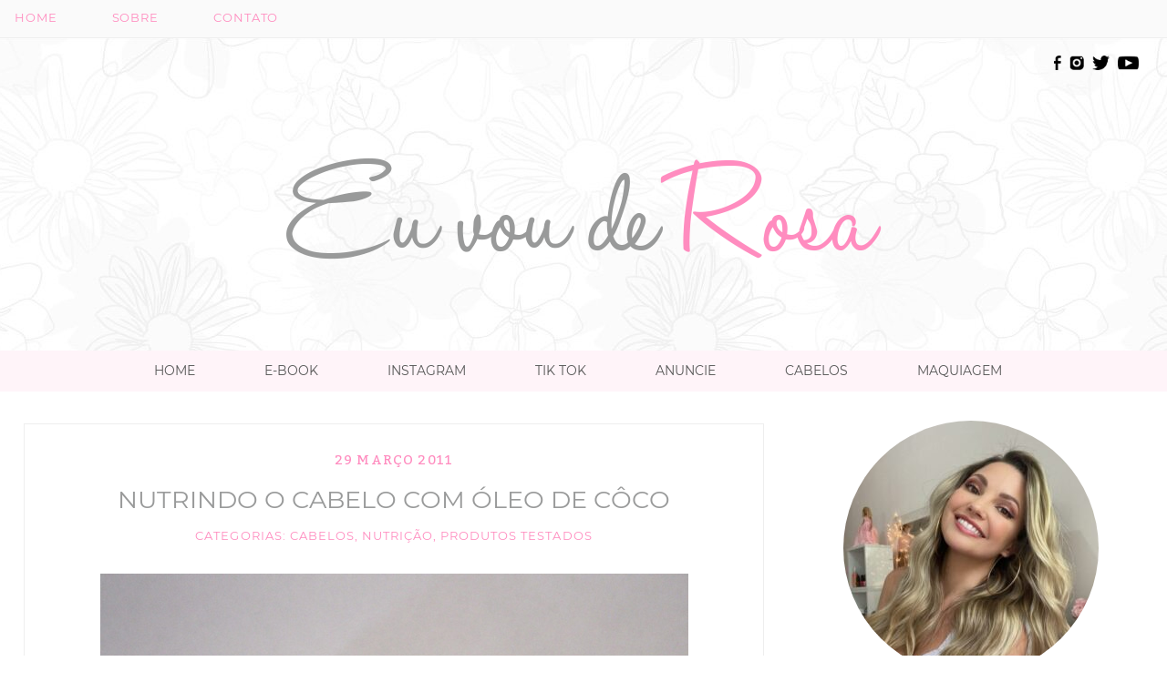

--- FILE ---
content_type: text/html; charset=UTF-8
request_url: https://euvouderosa.com/2011/03/nutrindo-o-cabelo-com-oleo-de-coco.html
body_size: 15731
content:
	<!DOCTYPE html> 
<!--[if IE 9]><html class="lt-ie10" lang="pt-br" > <![endif]--> 
<html class="no-js" lang="pt-br" > 
	<head> 
		<meta name="google-site-verification" content="2B0eqO6RwryRR60k7eZBlf9bnDAC95K5bXCwbxFK38s" />
<meta property="fb:app_id" content="881698831844528"/>
		<meta charset="utf-8"> 
		<!-- If you delete this meta tag World War Z will become a reality --> 
		<meta name="viewport" content="width=device-width, initial-scale=1.0"> 
		<title>Nutrindo o cabelo com Óleo de CôcoEu vou de Rosa- Cabelos e Cosméticos</title>
		<script src='https://ajax.googleapis.com/ajax/libs/jquery/1.10.2/jquery.min.js'/>
		
	<!-- This site is optimized with the Yoast SEO plugin v14.8.1 - https://yoast.com/wordpress/plugins/seo/ -->
	<title>Nutrindo o cabelo com Óleo de Côco</title>
	<meta name="description" content="Óleo de côco 100% vegetal Eu chamo de umectação, a Carla do Eu amo Cabelo chama de nutrição (mas chic né?), mas a verdade é que o que importa é não deixar" />
	<meta name="robots" content="index, follow" />
	<meta name="googlebot" content="index, follow, max-snippet:-1, max-image-preview:large, max-video-preview:-1" />
	<meta name="bingbot" content="index, follow, max-snippet:-1, max-image-preview:large, max-video-preview:-1" />
	<link rel="canonical" href="https://euvouderosa.com/2011/03/nutrindo-o-cabelo-com-oleo-de-coco.html" />
	<meta property="og:locale" content="pt_BR" />
	<meta property="og:type" content="article" />
	<meta property="og:title" content="Nutrindo o cabelo com Óleo de Côco" />
	<meta property="og:description" content="Óleo de côco 100% vegetal Eu chamo de umectação, a Carla do Eu amo Cabelo chama de nutrição (mas chic né?), mas a verdade é que o que importa é não deixar" />
	<meta property="og:url" content="https://euvouderosa.com/2011/03/nutrindo-o-cabelo-com-oleo-de-coco.html" />
	<meta property="og:site_name" content="Eu vou de Rosa- Cabelos e Cosméticos" />
	<meta property="article:publisher" content="https://www.facebook.com/euvouderosa" />
	<meta property="article:author" content="www.facebook.com/euvouderosa" />
	<meta property="article:published_time" content="2011-03-29T12:37:00+00:00" />
	<meta property="article:modified_time" content="2016-02-25T13:32:21+00:00" />
	<script type="application/ld+json" class="yoast-schema-graph">{"@context":"https://schema.org","@graph":[{"@type":"WebSite","@id":"https://euvouderosa.com/#website","url":"https://euvouderosa.com/","name":"Eu vou de Rosa- Cabelos e Cosm\u00e9ticos","description":"Blog sobre cabelos e Resenhas de produtos de cabelo, tratamentos, hidrata\u00e7\u00e3o, nutri\u00e7\u00e3o, reconstru\u00e7\u00e3o e mais!","potentialAction":[{"@type":"SearchAction","target":"https://euvouderosa.com/?s={search_term_string}","query-input":"required name=search_term_string"}],"inLanguage":"pt-BR"},{"@type":"ImageObject","@id":"https://euvouderosa.com/2011/03/nutrindo-o-cabelo-com-oleo-de-coco.html#primaryimage","inLanguage":"pt-BR","url":""},{"@type":"WebPage","@id":"https://euvouderosa.com/2011/03/nutrindo-o-cabelo-com-oleo-de-coco.html#webpage","url":"https://euvouderosa.com/2011/03/nutrindo-o-cabelo-com-oleo-de-coco.html","name":"Nutrindo o cabelo com \u00d3leo de C\u00f4co","isPartOf":{"@id":"https://euvouderosa.com/#website"},"primaryImageOfPage":{"@id":"https://euvouderosa.com/2011/03/nutrindo-o-cabelo-com-oleo-de-coco.html#primaryimage"},"datePublished":"2011-03-29T12:37:00+00:00","dateModified":"2016-02-25T13:32:21+00:00","author":{"@id":"https://euvouderosa.com/#/schema/person/af75f891852eac26db06785523f7379d"},"description":"\u00d3leo de c\u00f4co 100% vegetal Eu chamo de umecta\u00e7\u00e3o, a Carla do Eu amo Cabelo chama de nutri\u00e7\u00e3o (mas chic n\u00e9?), mas a verdade \u00e9 que o que importa \u00e9 n\u00e3o deixar","inLanguage":"pt-BR","potentialAction":[{"@type":"ReadAction","target":["https://euvouderosa.com/2011/03/nutrindo-o-cabelo-com-oleo-de-coco.html"]}]},{"@type":"Person","@id":"https://euvouderosa.com/#/schema/person/af75f891852eac26db06785523f7379d","name":"Bia Munstein","image":{"@type":"ImageObject","@id":"https://euvouderosa.com/#personlogo","inLanguage":"pt-BR","url":"https://secure.gravatar.com/avatar/b591c9d5798fbc14b185010f0af5af1c?s=96&d=mm&r=g","caption":"Bia Munstein"},"sameAs":["www.facebook.com/euvouderosa","https://twitter.com/biamunstein"]}]}</script>
	<!-- / Yoast SEO plugin. -->


<link rel='dns-prefetch' href='//ajax.googleapis.com' />
<link rel='dns-prefetch' href='//s.w.org' />
<link rel="alternate" type="application/rss+xml" title="Feed de comentários para Eu vou de Rosa- Cabelos e Cosméticos &raquo; Nutrindo o cabelo com Óleo de Côco" href="https://euvouderosa.com/2011/03/nutrindo-o-cabelo-com-oleo-de-coco.html/feed" />
		<script type="text/javascript">
			window._wpemojiSettings = {"baseUrl":"https:\/\/s.w.org\/images\/core\/emoji\/12.0.0-1\/72x72\/","ext":".png","svgUrl":"https:\/\/s.w.org\/images\/core\/emoji\/12.0.0-1\/svg\/","svgExt":".svg","source":{"concatemoji":"https:\/\/euvouderosa.com\/wp-includes\/js\/wp-emoji-release.min.js?ver=5.4.18"}};
			/*! This file is auto-generated */
			!function(e,a,t){var n,r,o,i=a.createElement("canvas"),p=i.getContext&&i.getContext("2d");function s(e,t){var a=String.fromCharCode;p.clearRect(0,0,i.width,i.height),p.fillText(a.apply(this,e),0,0);e=i.toDataURL();return p.clearRect(0,0,i.width,i.height),p.fillText(a.apply(this,t),0,0),e===i.toDataURL()}function c(e){var t=a.createElement("script");t.src=e,t.defer=t.type="text/javascript",a.getElementsByTagName("head")[0].appendChild(t)}for(o=Array("flag","emoji"),t.supports={everything:!0,everythingExceptFlag:!0},r=0;r<o.length;r++)t.supports[o[r]]=function(e){if(!p||!p.fillText)return!1;switch(p.textBaseline="top",p.font="600 32px Arial",e){case"flag":return s([127987,65039,8205,9895,65039],[127987,65039,8203,9895,65039])?!1:!s([55356,56826,55356,56819],[55356,56826,8203,55356,56819])&&!s([55356,57332,56128,56423,56128,56418,56128,56421,56128,56430,56128,56423,56128,56447],[55356,57332,8203,56128,56423,8203,56128,56418,8203,56128,56421,8203,56128,56430,8203,56128,56423,8203,56128,56447]);case"emoji":return!s([55357,56424,55356,57342,8205,55358,56605,8205,55357,56424,55356,57340],[55357,56424,55356,57342,8203,55358,56605,8203,55357,56424,55356,57340])}return!1}(o[r]),t.supports.everything=t.supports.everything&&t.supports[o[r]],"flag"!==o[r]&&(t.supports.everythingExceptFlag=t.supports.everythingExceptFlag&&t.supports[o[r]]);t.supports.everythingExceptFlag=t.supports.everythingExceptFlag&&!t.supports.flag,t.DOMReady=!1,t.readyCallback=function(){t.DOMReady=!0},t.supports.everything||(n=function(){t.readyCallback()},a.addEventListener?(a.addEventListener("DOMContentLoaded",n,!1),e.addEventListener("load",n,!1)):(e.attachEvent("onload",n),a.attachEvent("onreadystatechange",function(){"complete"===a.readyState&&t.readyCallback()})),(n=t.source||{}).concatemoji?c(n.concatemoji):n.wpemoji&&n.twemoji&&(c(n.twemoji),c(n.wpemoji)))}(window,document,window._wpemojiSettings);
		</script>
		<style type="text/css">
img.wp-smiley,
img.emoji {
	display: inline !important;
	border: none !important;
	box-shadow: none !important;
	height: 1em !important;
	width: 1em !important;
	margin: 0 .07em !important;
	vertical-align: -0.1em !important;
	background: none !important;
	padding: 0 !important;
}
</style>
	<link rel='stylesheet' id='wp-block-library-css'  href='https://euvouderosa.com/wp-includes/css/dist/block-library/style.min.css?ver=5.4.18' type='text/css' media='all' />
<link rel='stylesheet' id='to-top-css'  href='https://euvouderosa.com/wp-content/plugins/to-top/public/css/to-top-public.css?ver=2.2.1' type='text/css' media='all' />
<link rel='stylesheet' id='normalize-css'  href='https://euvouderosa.com/wp-content/themes/tema-eu-vou-de-rosa-bia-munstein/css/normalize.css?v=7&#038;ver=5.5.1' type='text/css' media='all' />
<link rel='stylesheet' id='foundation-css-css'  href='https://euvouderosa.com/wp-content/themes/tema-eu-vou-de-rosa-bia-munstein/css/foundation.min.css?v=7&#038;ver=5.5.1' type='text/css' media='all' />
<link rel='stylesheet' id='style-css'  href='https://euvouderosa.com/wp-content/themes/tema-eu-vou-de-rosa-bia-munstein/style.css?v=45&#038;ver=5.5.1' type='text/css' media='all' />
<script type='text/javascript' src='http://ajax.googleapis.com/ajax/libs/jquery/2.0.3/jquery.min.js?ver=5.5.1'></script>
<script type='text/javascript'>
/* <![CDATA[ */
var to_top_options = {"scroll_offset":"80","icon_opacity":"100","style":"image","icon_type":"dashicons-arrow-up-alt2","icon_color":"#ffffff","icon_bg_color":"#000000","icon_size":"32","border_radius":"5","image":"https:\/\/euvouderosa.com\/wp-content\/uploads\/2018\/04\/btn_topo.png","image_width":"80","image_alt":"","location":"bottom-right","margin_x":"20","margin_y":"20","show_on_admin":"0","enable_autohide":"0","autohide_time":"2","enable_hide_small_device":"0","small_device_max_width":"640","reset":"0"};
/* ]]> */
</script>
<script type='text/javascript' src='https://euvouderosa.com/wp-content/plugins/to-top/public/js/to-top-public.js?ver=2.2.1'></script>
<script type='text/javascript' src='https://euvouderosa.com/wp-content/themes/tema-eu-vou-de-rosa-bia-munstein/js/vendor/modernizr.js?ver=5.5.1'></script>
<link rel='https://api.w.org/' href='https://euvouderosa.com/wp-json/' />
<link rel="alternate" type="application/json+oembed" href="https://euvouderosa.com/wp-json/oembed/1.0/embed?url=https%3A%2F%2Feuvouderosa.com%2F2011%2F03%2Fnutrindo-o-cabelo-com-oleo-de-coco.html" />
<link rel="alternate" type="text/xml+oembed" href="https://euvouderosa.com/wp-json/oembed/1.0/embed?url=https%3A%2F%2Feuvouderosa.com%2F2011%2F03%2Fnutrindo-o-cabelo-com-oleo-de-coco.html&#038;format=xml" />
<script type="text/javascript">
	window._wp_rp_static_base_url = 'https://wprp.zemanta.com/static/';
	window._wp_rp_wp_ajax_url = "https://euvouderosa.com/wp-admin/admin-ajax.php";
	window._wp_rp_plugin_version = '3.6.4';
	window._wp_rp_post_id = '891';
	window._wp_rp_num_rel_posts = '4';
	window._wp_rp_thumbnails = true;
	window._wp_rp_post_title = 'Nutrindo+o+cabelo+com+%C3%93leo+de+C%C3%B4co';
	window._wp_rp_post_tags = ['oleo+vegetal', 'cabelos', 'produtos+testados', 'nutri%C3%A7%C3%A3o', 'de', 'creme', 'ant', 'como', 'ma', 'em', 'leo', 'da', 'amo', 'palma', 'eu', 'super', 'fio', 'carla', 'chic'];
	window._wp_rp_promoted_content = true;
</script>
<link rel="stylesheet" href="https://euvouderosa.com/wp-content/plugins/wordpress-23-related-posts-plugin/static/themes/vertical.css?version=3.6.4" />
<style type="text/css">
.related_post_title {
clear: both;
margin: 0 !important;
color: #999a9a;
font-family: 'HaloHandletter';
font-size: 3em;
padding-left: 20px;
}
ul.related_post {
}
ul.related_post li {
}
ul.related_post li a {
position: relative !important;
	display: block !important;
	font-size: 11px;
	line-height: 1.4em !important;
	text-decoration: none !important;
	margin-bottom: 0px !important;
	text-indent: 0 !important;
	text-align: center;
	color: #404040 !important;
	text-transform: uppercase;
	background-color: #fee7f0;
	padding-bottom: 6px;
	border: 2px solid #fee7f0;
	font-family: Montserrat;
	font-weight: 300;
}
ul.related_post li img {
border-radius: 0px !important;
box-shadow: none !important;
position: relative;
z-index: 1;
}</style>
<!-- To Top Custom CSS --><style type='text/css'>#to_top_scrollup {background-color: transparent; color: transparent; height: auto; width: 65px;width: 80px;opacity: 1;}</style>		<script src="https://apis.google.com/js/platform.js" async defer>
		  {lang: 'pt-BR'}
		</script>
		<link href="https://fonts.googleapis.com/css?family=Lato" rel="stylesheet"> 
		<link rel="shortcut icon" href="https://www.euvouderosa.com/wp-content/uploads/2018/04/favicon-e-v-d-r.png" />
		<!-- Global site tag (gtag.js) - Google Analytics -->
		<script async src="https://www.googletagmanager.com/gtag/js?id=UA-9100116-3"></script>
		<script>
		  window.dataLayer = window.dataLayer || [];
		  function gtag(){dataLayer.push(arguments);}
		  gtag('js', new Date());

		  gtag('config', 'UA-9100116-3');
		</script>
	</head> 
	<body> 
<div id="fb-root"></div>
<script>(function(d, s, id) {
  var js, fjs = d.getElementsByTagName(s)[0];
  if (d.getElementById(id)) return;
  js = d.createElement(s); js.id = id;
  js.src = "//connect.facebook.net/pt_BR/all.js#xfbml=1&appId=881698831844528";
  fjs.parentNode.insertBefore(js, fjs);
}(document, 'script', 'facebook-jssdk'));
</script>
	  	<header>
			<!--[if lt IE 9]>
				<style>
					.aviso-ie{margin:20px; text-align:center; font-size:20px;}
					.aviso-ie a{color:#047abd;}
					.aviso-ie a:hover{text-decoration:underline;}
				</style>
				
				<div class="aviso-ie">
					<p>Seu navegador é muito antigo e não pode exibir este site corretamente.</p>
					<p>Sugerimos enfaticamente que você <a href="https://browser-update.org/update.html" target="_blank" title="Atualizar">instale um navegador atualizado (clique aqui)</a>
					para ver este site e aumentar sua segurança na internet.</p>
				</div>
			
			<![endif]-->
			
			
					<div class="header">

						<div class="barra-topo">
							<div class="row">
								<div class="barra-left">
					                <nav id='menu'>
									 <div id='menu-left'>					
									  <input type='checkbox'/>
									  <label>&#8801;&#160;&#160;</label>
									  <ul>
									    <li><a href="https://euvouderosa.com">Home</a></li>
										<li><a href="https://www.euvouderosa.com/sobre">Sobre</a></li>
										<li><a href="https://www.euvouderosa.com/contato">Contato</a></li>
									   </ul>
									 </div>
									</nav>
					            </div>
							</div>
						</div>

						<div class="clear"></div>

						<div class="row">
							<div class="large-2 medium-2 left columns">
								<div class="nada"></div>
							</div>
							<div class="large-8 medium-8 anuncio_top left columns">
								<div class="widget">			<div class="textwidget"><p><script async src="//pagead2.googlesyndication.com/pagead/js/adsbygoogle.js"></script><br />
<!-- superbanner --><br />
<ins class="adsbygoogle"
     style="display:inline-block;width:728px;height:90px"
     data-ad-client="ca-pub-6601163808121307"
     data-ad-slot="6193215845"></ins><br />
<script>
(adsbygoogle = window.adsbygoogle || []).push({});
</script></p>
</div>
		</div>							</div>
							<div class="large-2 medium-2 social_icons columns">
								<a target="_blank" href="https://www.facebook.com/euvouderosa">
									<img src="https://www.euvouderosa.com/wp-content/uploads/2018/04/eu_vou_de_rosa_ico_facebook.png">
								</a>
								<a target="_blank" href="https://www.instagram.com/euvouderosa/">
									<img src="https://www.euvouderosa.com/wp-content/uploads/2018/04/eu_vou_de_rosa_ico_instagram.png">
								</a>
								<a target="_blank" href="https://twitter.com/biamunstein">
									<img src="https://www.euvouderosa.com/wp-content/uploads/2018/04/eu_vou_de_rosa_ico_twitter.png">
								</a>
								<a target="_blank" href="https://www.youtube.com/user/biamunstein">
									<img src="https://www.euvouderosa.com/wp-content/uploads/2018/04/eu_vou_de_rosa_ico_youtube.png">
								</a>
							</div>
						</div>
					
						<div class="logo-blog">
							<a href="https://euvouderosa.com" class="headerLogo animated bounce"></a>
 						</div>

 						<div class="menu-editavel-blog">
	 						<nav class="top-bar" data-topbar role="navigation">
							  <ul class="title-area">
							    <li class="name">
							      <h1><a href="#"></a></h1>
							    </li>
							     <!-- Remove the class "menu-icon" to get rid of menu icon. Take out "Menu" to just have icon alone -->
							    <li class="toggle-topbar menu-icon"><a href="#">&#8801;&#160;&#160;</a></li>
							  </ul>

							  <section class="top-bar-section">
							    <!-- Right Nav Section -->
							    <ul class="center"><li id="menu-item-30912" class="menu-item menu-item-type-custom menu-item-object-custom menu-item-home menu-item-30912"><a href="https://euvouderosa.com/">Home</a></li>
<li id="menu-item-14232" class="menu-item menu-item-type-custom menu-item-object-custom menu-item-14232"><a href="https://bia1653100168.kpages.online/e-book-manual-do-cabelo-tratado-1875b63e-be21-44aa-a338-2fa27ad95ed8">E-book</a></li>
<li id="menu-item-14236" class="menu-item menu-item-type-custom menu-item-object-custom menu-item-14236"><a href="https://www.instagram.com/biamunstein">Instagram</a></li>
<li id="menu-item-42529" class="menu-item menu-item-type-custom menu-item-object-custom menu-item-42529"><a href="https://www.tiktok.com/@biamunstein">TIK TOK</a></li>
<li id="menu-item-14235" class="menu-item menu-item-type-custom menu-item-object-custom menu-item-14235"><a href="https://euvouderosa.com/2009/05/contato.html">Anuncie</a></li>
<li id="menu-item-14230" class="menu-item menu-item-type-taxonomy menu-item-object-category menu-item-14230"><a href="https://euvouderosa.com/cabelos">Cabelos</a></li>
<li id="menu-item-14233" class="menu-item menu-item-type-taxonomy menu-item-object-category menu-item-14233"><a href="https://euvouderosa.com/maquiagem">Maquiagem</a></li>
</ul>							  </section>
							</nav>

							<div class="clear"></div>
						</div>

						<div class="seach-mobile" style="display: none;">
				  			<div class="row">
				  				<form action="/" method="get" accept-charset="utf-8" id="searchform" role="search" autocomplete="on">
  <div>
    <input type="text" name="s" id="s" value="" placeholder="O que você procura? :)"/>
    <input type="submit" id="searchsubmit" value="s" />
  </div>
</form>				  			</div>
				  		</div>
						
					</div>   


	  	</header>	

		<div class="row content-sidebar"><!--conteudo + sidebar-->
			<div class="large-8 medium-8 columns"><!--loop de post e conteúdo-->
								<article>
					<div class="post-list">
						<div class="row">
							<div class="post-data">
							<!-- data do post - mudar conforme estilo  -->
								29 
							
								março 
							
								2011							</div>

							<div class="title-post">
								<!-- titulo do post -->
								<h1><a href="https://euvouderosa.com/2011/03/nutrindo-o-cabelo-com-oleo-de-coco.html">Nutrindo o cabelo com Óleo de Côco</a></h1>
							</div>

							
							<div class="post-categ">
								<!-- categoria em texto -->
								Categorias: <a href="https://euvouderosa.com/cabelos" rel="category tag">cabelos</a>, <a href="https://euvouderosa.com/nutricao" rel="category tag">nutrição</a>, <a href="https://euvouderosa.com/produtos-testados" rel="category tag">Produtos Testados</a>							</div>
							
							<div class="row">
								<div class="large-12 columns post-content">
									<p align="center"><strong><a href="https://euvouderosa.com/wp-content/uploads/2011/03/DSCF9019_thumb-5B5-5D1.jpg"><img class="aligncenter size-full wp-image-6378" src="//www.euvouderosa.com/wp-content/uploads/2011/03/DSCF9019_thumb-5B5-5D1.jpg" alt="DSCF9019_thumb-5B5-5D" width="645" height="487" /></a>Óleo de côco 100% vegetal</strong></p>
<p>Eu chamo de umectação, a Carla do <a href="https://www.euamocabelo.com.br/" target="_blank" rel="nofollow">Eu amo Cabelo</a> chama de nutrição (mas chic né?), mas a verdade é que o que importa é não deixar de cuidar dos fios!</p>
<p>Eu já mostrei pra vocês o meu <a href="https://euvouderosa.com/2010/11/resenha-oleo-vegetal-castanha-do-para-para-umectacao-capilar.html" target="_blank">óleo de Castanha do Pará</a> que também uso pra fazer umectação, e hoje vou falar do óleo da côco.</p>
<p>Esse óleo é super famoso por suas propriedades nutritivas, tem inclusive propriedades emagrecedora (mas aí já é assunto pra outro post) e esta presente em algumas máscaras famosas como a Creme de Côco da Bumble and Bumble.</p>
<p>O cheiro é bem característico de côco mesmo e a cor pode ser transparente ou muito levemente amarelinha. Consistência oleosa, afinal é um óleo.</p>
<p>Eu uso o óleo de dois jeitos: uso fazendo umectação, aplicando nos fios secos antes de lavar e uso também como reparador de pontas.</p>
<p>O uso como reparador de pontas deve ter muita cautela, não se esqueça que é um óleo! Mas como minhas pontas estão meio ressecadinhas eu coloco somente duas gotinhas na palma das mãos, esfrego bem pra aquecer e aplico só nas pontas.</p>
<p>&nbsp;</p>
<p>Na hora fica meio oleoso mas em dois minutos o meu cabelo absorve e fica com aparência normal e nada oleosa.</p>
<p>Na umectação, eu aplico no dia anterior à noite e lavo no dia seguinte normalmente, ou então aplico pelo menos uma meia hora antes de lavar.</p>
<p>Pra quem quer experimentar um óleo eu indico muito esse de côco, já que funcionou muito bem pra mim. (tem que ser puro! 100% vegetal não serve aqueles olinhos de farmácia)</p>
<p>O <strong>preço</strong> foi 9,80 e rende bastante! Pode ser encontrado em casas de produtos naturais como Mundo Verde.</p>
								</div>

							
							</div>
								<div class="clear"></div>
								<div class="post-footer">	
									<div class="large-3 medium-3 p_footer_author columns">
										POST BY: <br> <a href="https://euvouderosa.com/author/bia" title="Posts de Bia Munstein" rel="author">Bia Munstein</a>									</div>

									<div class="large-5 medium-5 small-6 p_footer_share columns">
									Compartilhe <img src="https://www.euvouderosa.com/wp-content/uploads/2018/04/seta-eu-vou-de-rosa.png"><br>

									<p>
									<span style="top: -10px;" class="fb-like" data-href="https://www.euvouderosa.com/" data-layout="button_count" data-action="like" data-size="small" data-show-faces="false" data-share="false"></span>

									<a rel="nofollow" href="http://twitter.com/home?status=Nutrindo o cabelo com Óleo de Côco+https://euvouderosa.com/2011/03/nutrindo-o-cabelo-com-oleo-de-coco.html" target="_blank" title="Compartilhe esse post no Twitter" style="top: -6px;position: relative;"><img src="https://lh3.googleusercontent.com/-WrStxRIGO_0/VZWsxWQGgEI/AAAAAAAAL30/o9Y2u5xh11w/s56/icone-comp-twitte.png" /></a>
	
									<a class="g-plus" data-action="share" data-annotation="none"></a>
									</p>

									</div>
									
									<div class="large-4 medium-4 small-6 p_footer_comment columns">
										<div class="row">
											<div class="large-4 medium-4 columns">
											<div class="talk-img">
												<img src="https://www.euvouderosa.com/wp-content/uploads/2018/04/vou-de-rosa-comment-talk.png">
											</div>
											</div>
											<div class="large-8 medium-8 align-center columns">
											<a href="https://euvouderosa.com/2011/03/nutrindo-o-cabelo-com-oleo-de-coco.html/#comments">
												Comente<br>
												aqui
											</a>
											</div>
										</div>
									</div>
								</div>

								<div class="clear"></div>
								
								<div class="adsense-post-center">
									<div class="widget_text widget-adsense"><div class="textwidget custom-html-widget"><script async src="//pagead2.googlesyndication.com/pagead/js/adsbygoogle.js"></script>
<!-- Final Post 300x250 -->
<ins class="adsbygoogle"
     style="display:inline-block;width:300px;height:250px"
     data-ad-client="ca-pub-6601163808121307"
     data-ad-slot="3787307525"></ins>
<script>
(adsbygoogle = window.adsbygoogle || []).push({});
</script></div></div><div class="widget_text widget-adsense"><div class="textwidget custom-html-widget"><script async src="//pagead2.googlesyndication.com/pagead/js/adsbygoogle.js"></script>
<!-- final Post 2 -->
<ins class="adsbygoogle"
     style="display:inline-block;width:300px;height:250px"
     data-ad-client="ca-pub-6601163808121307"
     data-ad-slot="8195084865"></ins>
<script>
(adsbygoogle = window.adsbygoogle || []).push({});
</script></div></div>								</div>

								<div class="clear"></div>

					<div class="adsense-mobile-center" style="display: none;">
					<div class="widget_text widget-adsense-mobile"><div class="textwidget custom-html-widget"><script async src="//pagead2.googlesyndication.com/pagead/js/adsbygoogle.js"></script>
<ins class="adsbygoogle"
     style="display:block"
     data-ad-format="autorelaxed"
     data-ad-client="ca-pub-6601163808121307"
     data-ad-slot="1929520382"></ins>
<script>
     (adsbygoogle = window.adsbygoogle || []).push({});
</script></div></div>					</div>

					<div class="clear"></div>

					
<div class="wp_rp_wrap  wp_rp_vertical" id="wp_rp_first"><div class="wp_rp_content"><h3 class="related_post_title">Postagens Relacionadas:</h3><ul class="related_post wp_rp"><li data-position="0" data-poid="in-1042" data-post-type="none" ><a href="https://euvouderosa.com/2010/11/resenha-oleo-vegetal-castanha-do-para-para-umectacao-capilar.html" class="wp_rp_thumbnail"><img src="https://euvouderosa.com/wp-content/uploads/2010/11/DSCF2117_thumb-5B3-5D-300x2251-150x150.jpg" alt="Resenha: óleo vegetal Castanha do Pará para Umectação capilar" width="150" height="150" /></a><a href="https://euvouderosa.com/2010/11/resenha-oleo-vegetal-castanha-do-para-para-umectacao-capilar.html" class="wp_rp_title">Resenha: óleo vegetal Castanha do Pará para Umectação capilar</a></li><li data-position="1" data-poid="in-303" data-post-type="none" ><a href="https://euvouderosa.com/2012/08/o-puro-oleo-de-argan-do-marrocos-inka.html" class="wp_rp_thumbnail"><img src="https://euvouderosa.com/wp-content/uploads/2012/08/IMG_7064-150x150.jpg" alt="O puro óleo de Argan do Marrocos/ Inka Natura" width="150" height="150" /></a><a href="https://euvouderosa.com/2012/08/o-puro-oleo-de-argan-do-marrocos-inka.html" class="wp_rp_title">O puro óleo de Argan do Marrocos/ Inka Natura</a></li><li data-position="2" data-poid="in-22354" data-post-type="none" ><a href="https://euvouderosa.com/2016/09/e-o-oleo-de-coco-para-alisar-o-cabelo-funcionou-ou-nao.html" class="wp_rp_thumbnail"><img src="https://euvouderosa.com/wp-content/uploads/2016/02/IMG_9915-150x150.jpg" alt="E o óleo de coco para alisar o cabelo, funcionou ou não?" width="150" height="150" /></a><a href="https://euvouderosa.com/2016/09/e-o-oleo-de-coco-para-alisar-o-cabelo-funcionou-ou-nao.html" class="wp_rp_title">E o óleo de coco para alisar o cabelo, funcionou ou não?</a></li><li data-position="3" data-poid="in-30111" data-post-type="none" ><a href="https://euvouderosa.com/2018/02/resenha-oleo-multifuncional-kalice-inoar.html" class="wp_rp_thumbnail"><img src="https://euvouderosa.com/wp-content/uploads/2018/02/IMG_4597-150x150.jpg" alt="Resenha: óleo multifuncional Kalice Inoar" width="150" height="150" /></a><a href="https://euvouderosa.com/2018/02/resenha-oleo-multifuncional-kalice-inoar.html" class="wp_rp_title">Resenha: óleo multifuncional Kalice Inoar</a></li></ul></div></div>

					<div class="clear"></div>

								<section>
									<div class="row">
										<div class="fb-comments" data-href="https://euvouderosa.com/2011/03/nutrindo-o-cabelo-com-oleo-de-coco.html" data-num-posts="5" data-width="450" data-colorscheme="light" data-mobile="false"></div>

<!-- A partir daqui você pode editar -->
<div class="row collapse comentarios-posts">
	<h2>Comentários</h2>
	<a name="comments" id="comments"></a>
	<!-- se existirem comentários para mostrar -->
			<h1 class="comentarios">
			2 comentários</h1>
		</h1>
		<ul class="no-bullet comlist">
				<li class="comment even thread-even depth-1">
		<article id="comment-16588">
			<header class="comment-author">
				<img alt='' src='https://secure.gravatar.com/avatar/2dc7705706c2acb1e2a820f0fdff5ece?s=75&#038;d=mm&#038;r=g' srcset='https://secure.gravatar.com/avatar/2dc7705706c2acb1e2a820f0fdff5ece?s=150&#038;d=mm&#038;r=g 2x' class='avatar avatar-75 photo' height='75' width='75' />				<div class="author-meta">
					<cite class="fn"><strong>Naty</strong> - </cite>					<time datetime="2014-11-05T16:08:10-02:00"><a href="https://euvouderosa.com/2011/03/nutrindo-o-cabelo-com-oleo-de-coco.html#comment-16588">5 de novembro de 2014</a></time>
									</div>
			</header>
			<section class="comment">
				<p>Oiii Bia, sou leitora do teu blog a um tempo e adoooro! Mas hoje me surgiu uma d&uacute;vida, eu deixo o &oacute;leo de coco nos cabelos por algumas horas para fazer a umecta&ccedil;&atilde;o e ap&oacute;s isso lavo com shampoo e condicionador normais. Eu por acaso poderia utilizar uma m&aacute;scara desamareladora( Charis ) ap&oacute;s retirar o &oacute;leo e lavar os cabelos com shampoo? Ou ent&atilde;o Posso usar shampoo desamarelador? Ou pode acontecer algum tipo de rea&ccedil;&atilde;o...sl.. &Eacute; que como estou fazendo cronograma capilar( 2 Hid de 3 em 3 dias, 2 Nut de 3 em 3 dias e 2 Rec de 3 em 3 dias), acabo n&atilde;o conseguindo usar  a m&aacute;scara desamareladora nesse meio tempo entre as lavagens de Hid, Nut, e Rec. &eacute; isso! Obrigada Beijos Beijos, continue postando novidades pra n&oacute;s :* </p>
								<a rel='nofollow' class='comment-reply-link' href='#comment-16588' data-commentid="16588" data-postid="891" data-belowelement="comment-16588" data-respondelement="respond" aria-label='Responder para Naty'>Responder</a>			</section>

		</article>
<ul class="children">
	<li class="comment byuser comment-author-bia bypostauthor odd alt depth-2">
		<article id="comment-16589">
			<header class="comment-author">
				<img alt='' src='https://secure.gravatar.com/avatar/b591c9d5798fbc14b185010f0af5af1c?s=75&#038;d=mm&#038;r=g' srcset='https://secure.gravatar.com/avatar/b591c9d5798fbc14b185010f0af5af1c?s=150&#038;d=mm&#038;r=g 2x' class='avatar avatar-75 photo' height='75' width='75' />				<div class="author-meta">
					<cite class="fn"><strong><a href='https://euvouderosa.com' rel='external nofollow ugc' class='url'>Bia Munstein</a></strong> - </cite>					<time datetime="2014-11-07T08:05:21-02:00"><a href="https://euvouderosa.com/2011/03/nutrindo-o-cabelo-com-oleo-de-coco.html#comment-16589">7 de novembro de 2014</a></time>
									</div>
			</header>
			<section class="comment">
				<p><a href="#comment-56832" rel="nofollow">@Naty</a>, pode usar normalmente flor! N&atilde;o tem problema algum! Shampoo ou mascara 😉<br />
Beijos </p>
								<a rel='nofollow' class='comment-reply-link' href='#comment-16589' data-commentid="16589" data-postid="891" data-belowelement="comment-16589" data-respondelement="respond" aria-label='Responder para Bia Munstein'>Responder</a>			</section>

		</article>
</li><!-- #comment-## -->
</ul><!-- .children -->
</li><!-- #comment-## -->
		</ul>
		
		<dl class="sub-nav">
			<dd class="left"><a href="#"></a></dd>
			<dd class="right"><a href="#"></a></dd>
		</dl>
	<!-- se não existirem comentários para mostrar -->
	</div>

	<div class="row collapse" id="respond">
		<div class="cancel-comment-reply"> 
			<p><a rel="nofollow" id="cancel-comment-reply-link" href="/2011/03/nutrindo-o-cabelo-com-oleo-de-coco.html#respond" style="display:none;">Clique aqui para cancelar a resposta.</a></p>
		</div>
		
					<div class="small-12 columns">
				<form action="https://euvouderosa.com/wp-comments-post.php" method="post" id="commentform" name="commentform">
  				  					<div class="row">
						<div class="large-6 medium-6 small-12 left columns">
							<input type="text" name="author" value="" tabindex="1" placeholder="NOME" />
						
							<input type="text" name="email" value="" tabindex="2" placeholder="E-MAIL (não será publicado)" />
						
							<input type="text" name="url" value="" tabindex="3" placeholder="BLOG / SITE (opcional)" />
						</div>
											<div class="large-6 medium-6 small-12 columns">
							<textarea name="comment" id="comment" tabindex="4" placeholder="ESCREVA SEU COMENTÁRIO AQUI. :)"></textarea>
						</div>

						<div class="gravatar">
						Para ter uma imagem em seu avatar, cadastre-se em 
						<a href="http://pt.gravatar.com/">gravatar.com</a>.
						</div>

						<center>
						<div class="small-12 columns">
						<input type="submit" class="button small radius" value="ENVIAR COMENTÁRIO" onclick="document.commentform.submit();" />
						<input type="hidden" name="comment_post_ID" value="891" />
						<input type='hidden' name='comment_post_ID' value='891' id='comment_post_ID' />
<input type='hidden' name='comment_parent' id='comment_parent' value='0' />
						<p style="display: none;"><input type="hidden" id="akismet_comment_nonce" name="akismet_comment_nonce" value="70b0b3c03c" /></p><input type="hidden" id="ak_js" name="ak_js" value="121"/><textarea name="ak_hp_textarea" cols="45" rows="8" maxlength="100" style="display: none !important;"></textarea>						</div>
						</center>
				
				</form>
			</div>
			</div>
 
									</div>
								</section>
						</div><!-- fecha row -->
					</div><!-- fecha post-list -->
				</article>

				<div class="paginacao-single-post">
				 	<div class="post-anterior">
				 		<a href="https://euvouderosa.com/2011/03/divulgando-promos_27-2.html">< Post Anterior</a>				 	</div>
					<div class="post-proximo">
						<a href="https://euvouderosa.com/2011/03/kit-pinceis-sigma-make-me-blush-o.html">Próximo Post ></a>					</div>
				</div>
			</div><!--fecha loop de posts e conteúdo-->
		 	<div class="large-4 medium-4 columns right quadro-sidebar"><!--sidebar-->
		<aside>
			<div class="widget_text row widget-box"><div class="textwidget custom-html-widget"><style>
	/* leia com atentão - como mudar a foto do perfil
	   alterar o próximo link abaixo pelo link da sua nova imagem
	*/
	.foto-perfil-bia{
		/* alterar apenas o link abaixo */
		background-image: url('https://euvouderosa.com/wp-content/uploads/2025/03/img_4976-e1741615878472.jpg');
		width: 100%;
		max-width: 280px;
		height: 280px;
		object-fit: cover;
		object-position: center;
		text-align: center;
		margin: 0 auto;
		border-radius: 100%;
	}
	.perfil-nome-bia{
		color: #ff8cbf;
		font-family: 'HaloHandletter';
		text-align: center;
		font-size: 3.3em;
	}
	.descricao-perfil-bia{
		color: #7a7a7a;
		font-family: Arial;
		line-height: 21px;
	}
	</style>

	<div class="foto-perfil-bia"></div>
	<div class="perfil-nome-bia">Bia Munstein</div>
	<div class="descricao-perfil-bia">

	</div></div></div><div class="row widget-box"><form action="/" method="get" accept-charset="utf-8" id="searchform" role="search" autocomplete="on">
  <div>
    <input type="text" name="s" id="s" value="" placeholder="O que você procura? :)"/>
    <input type="submit" id="searchsubmit" value="s" />
  </div>
</form></div><div class="row widget-box"><h5>Receba as novidades por e-mail!</h5>			<div class="textwidget"><form style="padding: 3px; text-align: center;" action="https://feedburner.google.com/fb/a/mailverify" method="post" target="popupwindow">
<p><input style="width: 100%;" name="email" placeholder="Digite o seu e-mail aqui :)" type="text" /></p>
<p><input name="uri" type="hidden" value="euvouderosa" /><input name="loc" type="hidden" value="pt_BR" /><input style="width:100%;background-color: #ff8cbf !important; padding-top: 9px !important;color: #fff !important;padding-bottom: 9px;border: none; !important;" type="submit" value="Inscrever-se!" /></p>
</form>
</div>
		</div><div class="row widget-box">			<div class="textwidget"><p><center><br />
<a href="https://bia1653100168.kpages.online/e-book-manual-do-cabelo-tratado-1875b63e-be21-44aa-a338-2fa27ad95ed8" target="_blank" rel="noopener ”nofollow” noreferrer"><img src="https://euvouderosa.com/wp-content/uploads/2015/02/capa-ebook.jpg" /><img border="0" /></a></center><br />
<center><script async src="//pagead2.googlesyndication.com/pagead/js/adsbygoogle.js"></script><br />
<!-- grande lateral --><br />
<ins class="adsbygoogle" style="display: inline-block; width: 300px; height: 600px;" data-ad-client="ca-pub-6601163808121307" data-ad-slot="7985829847"></ins><br />
<script>
(adsbygoogle = window.adsbygoogle || []).push({});
</script></center><br />
<!-- Banner Name: - Teste --></p>
</div>
		</div><div class="row widget-box"><h5>Facebook</h5>			<div class="textwidget"><p>&nbsp;</p>
<div class="fb-page" data-href="https://www.facebook.com/euvouderosa" data-small-header="false" data-adapt-container-width="true" data-hide-cover="false" data-show-facepile="true">
<blockquote class="fb-xfbml-parse-ignore" cite="https://www.facebook.com/euvouderosa"><p><a href="https://www.facebook.com/euvouderosa">Eu vou de Rosa</a></p></blockquote>
</div>
<p>&nbsp;</p>
</div>
		</div><div class="row widget-box"><h5>Top posts</h5>			<div class="textwidget"><ul>
<li style="border-bottom: 1px solid #fee7f0; padding-bottom: 10px; list-style: none; padding-top: 10px;"><b><a style="font-size: 0.8em; text-transform: uppercase; font-weight: normal; font-family: 'Montserrat';" href="https://euvouderosa.com/2013/02/lojas-online-confiaveis.html">Lojas online Confiáveis</a></b></li>
<li style="border-bottom: 1px solid #fee7f0; padding-bottom: 10px; list-style: none; padding-top: 10px;"><b><a style="font-size: 0.8em; text-transform: uppercase; font-weight: normal; font-family: 'Montserrat';" href="https://euvouderosa.com/preferidos/">Meus produtos Preferidos</a></b></li>
<li style="border-bottom: 1px solid #fee7f0; padding-bottom: 10px; list-style: none; padding-top: 10px;"><b><a style="font-size: 0.8em; text-transform: uppercase; font-weight: normal; font-family: 'Montserrat';" href="https://euvouderosa.com/2013/02/plano-de-recuperacao-capilar-etapas-12.html">Plano de recuperação Capilar</a></b></li>
<li style="border-bottom: 1px solid #fee7f0; padding-bottom: 10px; list-style: none; padding-top: 10px;"><b><a style="font-size: 0.8em; text-transform: uppercase; font-weight: normal; font-family: 'Montserrat';" href="https://euvouderosa.com/2015/11/reconstrucao-hidratacao-e-nutricao-o-que-e-pra-que-serve-e-como-faz.html">Cronograma capilar: o que é? </a></b></li>
<li style="border-bottom: 1px solid #fee7f0; padding-bottom: 10px; list-style: none; padding-top: 10px;"><b><a style="font-size: 0.8em; text-transform: uppercase; font-weight: normal; font-family: 'Montserrat';" href="https://euvouderosa.com/2013/04/pergunta-da-semana-como-eu-comeco.html#.UdS_BvnCaSo">Como começo a cuidar dos fios?</a></b></li>
<li style="border-bottom: 1px solid #fee7f0; padding-bottom: 10px; list-style: none; padding-top: 10px;"><b><a style="font-size: 0.8em; text-transform: uppercase; font-weight: normal; font-family: 'Montserrat';" href="https://euvouderosa.com/2015/09/mascara-que-indico-para-cada-tipo-de-cabelo.html">Hidratação para cada tipo de cabelo</a></b></li>
<li style="border-bottom: 1px solid #fee7f0; padding-bottom: 10px; list-style: none; padding-top: 10px;"><b><a style="font-size: 0.8em; text-transform: uppercase; font-weight: normal; font-family: 'Montserrat';" href="https://euvouderosa.com/2011/04/como-hidratar-os-cabelos-em-casa.html" target="_blank" rel="noopener noreferrer">Como hidratar os cabelos em casa</a></b></li>
<li style="border-bottom: 1px solid #fee7f0; padding-bottom: 10px; list-style: none; padding-top: 10px;"><b><a style="font-size: 0.8em; text-transform: uppercase; font-weight: normal; font-family: 'Montserrat';" href="https://euvouderosa.com/2011/12/tutorial-hidratando-cabelo-em-casa.html" target="_blank" rel="noopener noreferrer">Tutorial Hidratação Capilar</a></b></li>
<li style="border-bottom: 1px solid #fee7f0; padding-bottom: 10px; list-style: none; padding-top: 10px;"><b><a style="font-size: 0.8em; text-transform: uppercase; font-weight: normal; font-family: 'Montserrat';" href="https://euvouderosa.com/categoria/pergunta-da-semana" target="_blank" rel="noopener noreferrer"> Tag: Pergunta da Semana</a></b></li>
<li style="border-bottom: 1px solid #fee7f0; padding-bottom: 10px; list-style: none; padding-top: 10px;"><b><a style="font-size: 0.8em; text-transform: uppercase; font-weight: normal; font-family: 'Montserrat';" href="https://euvouderosa.com/2011/11/novo-video-tutorial-escova.html" target="_blank" rel="noopener noreferrer">Como fazer escova no cabelo.</a></b></li>
<li style="border-bottom: 1px solid #fee7f0; padding-bottom: 10px; list-style: none; padding-top: 10px;"><b><a style="font-size: 0.8em; text-transform: uppercase; font-weight: normal; font-family: 'Montserrat';" href="https://euvouderosa.com/cortes-de-cabelo" target="_blank" rel="noopener noreferrer">Como eu corto meu cabelo</a></b></li>
<li style="border-bottom: 1px solid #fee7f0; padding-bottom: 10px; list-style: none; padding-top: 10px;"><b><a style="font-size: 0.8em; text-transform: uppercase; font-weight: normal; font-family: 'Montserrat';" href="https://euvouderosa.com/2016/03/hidratante-nutritiva-ou-reconstrutora-como-identificar-o-tratamento.html">Que tipo de máscara é a minha?</a></b></li>
<li style="border-bottom: 1px solid #fee7f0; padding-bottom: 10px; list-style: none; padding-top: 10px;"><a style="font-size: 0.8em; text-transform: uppercase; font-weight: normal; font-family: 'Montserrat';" href="https://euvouderosa.com/2012/08/rotina-de-cuidados-basicos-com-os.html">Cuidados básicos com os fios</a></li>
<li style="border-bottom: 1px solid #fee7f0; padding-bottom: 10px; list-style: none; padding-top: 10px;"><a style="font-size: 0.8em; text-transform: uppercase; font-weight: normal; font-family: 'Montserrat';" href="https://euvouderosa.com/2012/03/plastica-dos-fios-como-fazer.html">Plástica dos fios</a></li>
<li style="border-bottom: 1px solid #fee7f0; padding-bottom: 10px; list-style: none; padding-top: 10px;"><b><a style="font-size: 0.8em; text-transform: uppercase; font-weight: normal; font-family: 'Montserrat';" href="https://euvouderosa.com/2018/06/quais-produtos-eu-preciso-ter-em-casa-para-fazer-luzes-no-cabelo-dossie-da-descoloracao.html">Dossiê da Descoloração</a></b></li>
</ul>
</div>
		</div><div class="row widget-box"><h5>Categorias</h5><div class="tagcloud"><a href="https://euvouderosa.com/acessorio" class="tag-cloud-link tag-link-37 tag-link-position-1" style="font-size: 9.25842696629pt;" aria-label="Acessório (38 itens)">Acessório</a>
<a href="https://euvouderosa.com/base" class="tag-cloud-link tag-link-56 tag-link-position-2" style="font-size: 10.4382022472pt;" aria-label="Base (54 itens)">Base</a>
<a href="https://euvouderosa.com/batom" class="tag-cloud-link tag-link-20 tag-link-position-3" style="font-size: 15.0786516854pt;" aria-label="Batom (214 itens)">Batom</a>
<a href="https://euvouderosa.com/blush" class="tag-cloud-link tag-link-40 tag-link-position-4" style="font-size: 9.96629213483pt;" aria-label="Blush (47 itens)">Blush</a>
<a href="https://euvouderosa.com/cabelos" class="tag-cloud-link tag-link-3 tag-link-position-5" style="font-size: 22pt;" aria-label="cabelos (1.605 itens)">cabelos</a>
<a href="https://euvouderosa.com/chegou-pra-mim" class="tag-cloud-link tag-link-34 tag-link-position-6" style="font-size: 11.3033707865pt;" aria-label="chegou pra mim (69 itens)">chegou pra mim</a>
<a href="https://euvouderosa.com/comprinhas" class="tag-cloud-link tag-link-35 tag-link-position-7" style="font-size: 13.5842696629pt;" aria-label="comprinhas (136 itens)">comprinhas</a>
<a href="https://euvouderosa.com/corretivo" class="tag-cloud-link tag-link-48 tag-link-position-8" style="font-size: 8.62921348315pt;" aria-label="Corretivo (31 itens)">Corretivo</a>
<a href="https://euvouderosa.com/cortes-de-cabelo" class="tag-cloud-link tag-link-59 tag-link-position-9" style="font-size: 8.15730337079pt;" aria-label="Cortes de cabelo (27 itens)">Cortes de cabelo</a>
<a href="https://euvouderosa.com/culinaria" class="tag-cloud-link tag-link-15 tag-link-position-10" style="font-size: 8.15730337079pt;" aria-label="Culinária (27 itens)">Culinária</a>
<a href="https://euvouderosa.com/defrizante" class="tag-cloud-link tag-link-16 tag-link-position-11" style="font-size: 9.73033707865pt;" aria-label="Defrizante (44 itens)">Defrizante</a>
<a href="https://euvouderosa.com/divulgacao" class="tag-cloud-link tag-link-68 tag-link-position-12" style="font-size: 11.6966292135pt;" aria-label="Divulgação (78 itens)">Divulgação</a>
<a href="https://euvouderosa.com/efeito-liso" class="tag-cloud-link tag-link-46 tag-link-position-13" style="font-size: 10.3595505618pt;" aria-label="Efeito Liso (53 itens)">Efeito Liso</a>
<a href="https://euvouderosa.com/encomendas-internacionais" class="tag-cloud-link tag-link-62 tag-link-position-14" style="font-size: 8pt;" aria-label="Enc. Internacionais (26 itens)">Enc. Internacionais</a>
<a href="https://euvouderosa.com/escova" class="tag-cloud-link tag-link-38 tag-link-position-15" style="font-size: 8.39325842697pt;" aria-label="Escova (29 itens)">Escova</a>
<a href="https://euvouderosa.com/esmaltes" class="tag-cloud-link tag-link-24 tag-link-position-16" style="font-size: 14.4494382022pt;" aria-label="Esmaltes (178 itens)">Esmaltes</a>
<a href="https://euvouderosa.com/feelunique" class="tag-cloud-link tag-link-42 tag-link-position-17" style="font-size: 8.47191011236pt;" aria-label="FeelUnique (30 itens)">FeelUnique</a>
<a href="https://euvouderosa.com/hidratacao" class="tag-cloud-link tag-link-23 tag-link-position-18" style="font-size: 15.393258427pt;" aria-label="Hidratação (235 itens)">Hidratação</a>
<a href="https://euvouderosa.com/leave-in" class="tag-cloud-link tag-link-133 tag-link-position-19" style="font-size: 8.70786516854pt;" aria-label="Leave in (32 itens)">Leave in</a>
<a href="https://euvouderosa.com/loiras" class="tag-cloud-link tag-link-10 tag-link-position-20" style="font-size: 15.1573033708pt;" aria-label="Loiras (216 itens)">Loiras</a>
<a href="https://euvouderosa.com/look" class="tag-cloud-link tag-link-25 tag-link-position-21" style="font-size: 8.47191011236pt;" aria-label="Look (30 itens)">Look</a>
<a href="https://euvouderosa.com/mac" class="tag-cloud-link tag-link-64 tag-link-position-22" style="font-size: 8.78651685393pt;" aria-label="MAC (33 itens)">MAC</a>
<a href="https://euvouderosa.com/maquiagem" class="tag-cloud-link tag-link-2 tag-link-position-23" style="font-size: 18.8539325843pt;" aria-label="Maquiagem (649 itens)">Maquiagem</a>
<a href="https://euvouderosa.com/moda" class="tag-cloud-link tag-link-26 tag-link-position-24" style="font-size: 9.96629213483pt;" aria-label="Moda (47 itens)">Moda</a>
<a href="https://euvouderosa.com/nutricao" class="tag-cloud-link tag-link-33 tag-link-position-25" style="font-size: 13.1123595506pt;" aria-label="nutrição (119 itens)">nutrição</a>
<a href="https://euvouderosa.com/off-topic" class="tag-cloud-link tag-link-17 tag-link-position-26" style="font-size: 14.1348314607pt;" aria-label="off-topic (160 itens)">off-topic</a>
<a href="https://euvouderosa.com/pele" class="tag-cloud-link tag-link-8 tag-link-position-27" style="font-size: 15.5505617978pt;" aria-label="Pele (243 itens)">Pele</a>
<a href="https://euvouderosa.com/perfumes" class="tag-cloud-link tag-link-12 tag-link-position-28" style="font-size: 10.4382022472pt;" aria-label="Perfumes (54 itens)">Perfumes</a>
<a href="https://euvouderosa.com/pergunta-da-semana" class="tag-cloud-link tag-link-32 tag-link-position-29" style="font-size: 9.80898876404pt;" aria-label="Pergunta da semana (45 itens)">Pergunta da semana</a>
<a href="https://euvouderosa.com/preferidos" class="tag-cloud-link tag-link-54 tag-link-position-30" style="font-size: 9.73033707865pt;" aria-label="Preferidos (44 itens)">Preferidos</a>
<a href="https://euvouderosa.com/produtos-testados" class="tag-cloud-link tag-link-11 tag-link-position-31" style="font-size: 21.4494382022pt;" aria-label="Produtos Testados (1.370 itens)">Produtos Testados</a>
<a href="https://euvouderosa.com/projeto-rapunzel" class="tag-cloud-link tag-link-30 tag-link-position-32" style="font-size: 9.02247191011pt;" aria-label="Projeto Rapunzel (35 itens)">Projeto Rapunzel</a>
<a href="https://euvouderosa.com/promocao" class="tag-cloud-link tag-link-4 tag-link-position-33" style="font-size: 13.5842696629pt;" aria-label="Promoção (138 itens)">Promoção</a>
<a href="https://euvouderosa.com/publicidade" class="tag-cloud-link tag-link-5 tag-link-position-34" style="font-size: 14.2134831461pt;" aria-label="Publicidade (166 itens)">Publicidade</a>
<a href="https://euvouderosa.com/reconstrucao" class="tag-cloud-link tag-link-7 tag-link-position-35" style="font-size: 13.5842696629pt;" aria-label="Reconstrução (138 itens)">Reconstrução</a>
<a href="https://euvouderosa.com/resultado-sorteio" class="tag-cloud-link tag-link-22 tag-link-position-36" style="font-size: 11.7752808989pt;" aria-label="Resultado Sorteio (80 itens)">Resultado Sorteio</a>
<a href="https://euvouderosa.com/loiras/retoque-de-luzes" class="tag-cloud-link tag-link-140 tag-link-position-37" style="font-size: 9.41573033708pt;" aria-label="Retoque de luzes (40 itens)">Retoque de luzes</a>
<a href="https://euvouderosa.com/rimel" class="tag-cloud-link tag-link-18 tag-link-position-38" style="font-size: 10.2808988764pt;" aria-label="Rímel (52 itens)">Rímel</a>
<a href="https://euvouderosa.com/shampoo" class="tag-cloud-link tag-link-19 tag-link-position-39" style="font-size: 12.0898876404pt;" aria-label="shampoo (89 itens)">shampoo</a>
<a href="https://euvouderosa.com/sobrancelhas" class="tag-cloud-link tag-link-29 tag-link-position-40" style="font-size: 8.15730337079pt;" aria-label="Sobrancelhas (27 itens)">Sobrancelhas</a>
<a href="https://euvouderosa.com/sombras" class="tag-cloud-link tag-link-13 tag-link-position-41" style="font-size: 10.4382022472pt;" aria-label="Sombras (54 itens)">Sombras</a>
<a href="https://euvouderosa.com/sorteio" class="tag-cloud-link tag-link-6 tag-link-position-42" style="font-size: 13.4269662921pt;" aria-label="Sorteio (130 itens)">Sorteio</a>
<a href="https://euvouderosa.com/swatches" class="tag-cloud-link tag-link-9 tag-link-position-43" style="font-size: 17.202247191pt;" aria-label="Swatches (394 itens)">Swatches</a>
<a href="https://euvouderosa.com/videos" class="tag-cloud-link tag-link-14 tag-link-position-44" style="font-size: 12.3258426966pt;" aria-label="Vídeos (94 itens)">Vídeos</a>
<a href="https://euvouderosa.com/nutricao/oleos" class="tag-cloud-link tag-link-138 tag-link-position-45" style="font-size: 8.86516853933pt;" aria-label="óleos (34 itens)">óleos</a></div>
</div><div class="row widget-box"><h5>Destaque vídeo:</h5><div style="width:100%;" class="wp-video"><!--[if lt IE 9]><script>document.createElement('video');</script><![endif]-->
<video class="wp-video-shortcode" id="video-891-1" preload="auto" controls="controls"><source type="video/youtube" src="https://youtu.be/bH-4TafGYpk?si=Ig9hvqnrf3x22tsU&#038;_=1" /><a href="https://youtu.be/bH-4TafGYpk?si=Ig9hvqnrf3x22tsU">https://youtu.be/bH-4TafGYpk?si=Ig9hvqnrf3x22tsU</a></video></div></div>		</aside>
	</div><!--fim sidebar-->
</div> <!--fim conteúdo + sidebar-->
		
<div class="clearfix">
        
  		<footer style="overflow: hidden !important;">	
        <span id="to_top_scrollup"><img alt="" src="//euvouderosa.com/wp-content/uploads/2018/04/btn_topo.png"/></span><link rel='stylesheet' id='mediaelement-css'  href='https://euvouderosa.com/wp-includes/js/mediaelement/mediaelementplayer-legacy.min.css?ver=4.2.13-9993131' type='text/css' media='all' />
<link rel='stylesheet' id='wp-mediaelement-css'  href='https://euvouderosa.com/wp-includes/js/mediaelement/wp-mediaelement.min.css?ver=5.4.18' type='text/css' media='all' />
<script type='text/javascript' src='https://euvouderosa.com/wp-content/themes/tema-eu-vou-de-rosa-bia-munstein/js/foundation.min.js?ver=5.5.1'></script>
<script type='text/javascript' src='https://euvouderosa.com/wp-content/themes/tema-eu-vou-de-rosa-bia-munstein/js/geral.js?ver=5.5.1'></script>
<script type='text/javascript' src='https://euvouderosa.com/wp-includes/js/wp-embed.min.js?ver=5.4.18'></script>
<script async="async" type='text/javascript' src='https://euvouderosa.com/wp-content/plugins/akismet/_inc/form.js?ver=4.1.9'></script>
<script type='text/javascript'>
var mejsL10n = {"language":"pt","strings":{"mejs.download-file":"Fazer download do arquivo","mejs.install-flash":"Voc\u00ea est\u00e1 usando um navegador que n\u00e3o tem Flash ativo ou instalado. Ative o plugin do Flash player ou baixe a \u00faltima vers\u00e3o em https:\/\/get.adobe.com\/flashplayer\/","mejs.fullscreen":"Tela inteira","mejs.play":"Reproduzir","mejs.pause":"Pausar","mejs.time-slider":"Tempo do slider","mejs.time-help-text":"Use as setas esquerda e direita para avan\u00e7ar um segundo. Acima e abaixo para avan\u00e7ar dez segundos.","mejs.live-broadcast":"Transmiss\u00e3o ao vivo","mejs.volume-help-text":"Use as setas para cima ou para baixo para aumentar ou diminuir o volume.","mejs.unmute":"Desativar mudo","mejs.mute":"Mudo","mejs.volume-slider":"Controle de volume","mejs.video-player":"Tocador de v\u00eddeo","mejs.audio-player":"Tocador de \u00e1udio","mejs.captions-subtitles":"Transcri\u00e7\u00f5es\/Legendas","mejs.captions-chapters":"Cap\u00edtulos","mejs.none":"Nenhum","mejs.afrikaans":"Afric\u00e2ner","mejs.albanian":"Alban\u00eas","mejs.arabic":"\u00c1rabe","mejs.belarusian":"Bielorrusso","mejs.bulgarian":"B\u00falgaro","mejs.catalan":"Catal\u00e3o","mejs.chinese":"Chin\u00eas","mejs.chinese-simplified":"Chin\u00eas (simplificado)","mejs.chinese-traditional":"Chin\u00eas (tradicional)","mejs.croatian":"Croata","mejs.czech":"Checo","mejs.danish":"Dinamarqu\u00eas","mejs.dutch":"Holand\u00eas","mejs.english":"Ingl\u00eas","mejs.estonian":"Estoniano","mejs.filipino":"Filipino","mejs.finnish":"Finland\u00eas","mejs.french":"Franc\u00eas","mejs.galician":"Galega","mejs.german":"Alem\u00e3o","mejs.greek":"Grego","mejs.haitian-creole":"Crioulo haitiano","mejs.hebrew":"Hebraico","mejs.hindi":"Hindi","mejs.hungarian":"H\u00fangaro","mejs.icelandic":"Island\u00eas","mejs.indonesian":"Indon\u00e9sio","mejs.irish":"Irland\u00eas","mejs.italian":"Italiano","mejs.japanese":"Japon\u00eas","mejs.korean":"Coreano","mejs.latvian":"Let\u00e3o","mejs.lithuanian":"Lituano","mejs.macedonian":"Maced\u00f4nio","mejs.malay":"Malaio","mejs.maltese":"Malt\u00eas","mejs.norwegian":"Noruegu\u00eas","mejs.persian":"Persa","mejs.polish":"Polon\u00eas","mejs.portuguese":"Portugu\u00eas","mejs.romanian":"Romeno","mejs.russian":"Russo","mejs.serbian":"S\u00e9rvio","mejs.slovak":"Eslovaco","mejs.slovenian":"Esloveno","mejs.spanish":"Espanhol","mejs.swahili":"Sua\u00edli","mejs.swedish":"Sueco","mejs.tagalog":"Tagalo","mejs.thai":"Tailand\u00eas","mejs.turkish":"Turco","mejs.ukrainian":"Ucraniano","mejs.vietnamese":"Vietnamita","mejs.welsh":"Gal\u00eas","mejs.yiddish":"I\u00eddiche"}};
</script>
<script type='text/javascript' src='https://euvouderosa.com/wp-includes/js/mediaelement/mediaelement-and-player.min.js?ver=4.2.13-9993131'></script>
<script type='text/javascript' src='https://euvouderosa.com/wp-includes/js/mediaelement/mediaelement-migrate.min.js?ver=5.4.18'></script>
<script type='text/javascript'>
/* <![CDATA[ */
var _wpmejsSettings = {"pluginPath":"\/wp-includes\/js\/mediaelement\/","classPrefix":"mejs-","stretching":"responsive"};
/* ]]> */
</script>
<script type='text/javascript' src='https://euvouderosa.com/wp-includes/js/mediaelement/wp-mediaelement.min.js?ver=5.4.18'></script>
<script type='text/javascript' src='https://euvouderosa.com/wp-includes/js/mediaelement/renderers/vimeo.min.js?ver=4.2.13-9993131'></script>
	
        <div class="footer-frase">
          <div class="row">
            ”Dedico o trabalho neste blog, assim como toda a minha vida, ao nosso Senhor e Salvador Jesus Cristo, que vive e Reina para todo o sempre. Amém!”
          </div>
        </div>

        <div class="row footer-icons">
          <div class="large-3 medium-3 small-3 left columns">
            <!-- facebook -->
            <a target="_blank" href="https://www.facebook.com/euvouderosa">
              <img src="https://www.euvouderosa.com/wp-content/uploads/2018/04/ico_face_eu_vou_de_rosa.png"/>
            </a>
          </div>

          <div class="large-3 medium-3 small-3 left columns">
            <!-- twitter -->
            <a target="_blank" href="https://twitter.com/biamunstein">
              <img src="https://www.euvouderosa.com/wp-content/uploads/2018/04/ico_twitter_eu_vou_de_rosa.png"/>
            </a>
          </div>

          <div class="large-3 medium-3 small-3 left columns">
            <!-- instagram -->
            <a target="_blank" href="https://www.instagram.com/biamunstein/">
              <img src="https://www.euvouderosa.com/wp-content/uploads/2018/04/ico_insta_eu_vou_de_rosa.png"/>
            </a>
          </div>

          <div class="large-3 medium-3 small-3 left columns">
            <!-- youtube -->
            <a target="_blank" href="https://www.youtube.com/user/biamunstein">
              <img src="https://www.euvouderosa.com/wp-content/uploads/2018/04/ico_youtube_eu_vou_de_rosa.png"/>
            </a>
          </div>
        </div>
           
        <div class="widget-instagram">
          <div class="widget">			<div class="textwidget"><p>&nbsp;</p>
<div class="fb-page" data-href="https://www.instagram.com/biamunstein" data-small-header="false" data-adapt-container-width="true" data-hide-cover="false" data-show-facepile="true">
<blockquote class="fb-xfbml-parse-ignore" cite="https://www.instagram.com/biamunstein"><p><a href="https://www.instagram.com/biamunstein">Bia Munstein</a></p></blockquote>
</div>
<p>&nbsp;</p>
</div>
		</div>        </div>        
    
        <div class="creditos">
        Layout: <a target="_blank" href="https://www.behance.net/vanessaiwata">Vanessa Iwata</a> |  Programação: <a target="_blank" href="https://marihdesign.com.br">Marih Design</a>
        <br>
        <a href="https://euvouderosa.com" title="Eu vou de Rosa- Cabelos e Cosméticos">Eu vou de Rosa- Cabelos e Cosméticos</a>
        by Bia Munstein  -  Todos os direitos reservados ©
        </div>
       
  		</footer>
    
		<div class="clear"></div>

        <script src="//code.jquery.com/jquery-2.1.0.min.js"></script>
        <script>
           $(function(){
                $('.mobmenu').click(function(){
                  $('.main_header_menu .content').slideToggle();
                  $(this).toggleClass('active');
                  return false;
                });
            });
        </script>
		
		    <script type="text/javascript">
            $(document).ready(function(){
                // video responsivo - madlyluv.com
                var $allVideos = $("iframe[src^='http://player.vimeo.com'], iframe[src^='http://www.youtube.com'], iframe[src^='//www.youtube.com'], iframe[src^='https://www.youtube.com']"),
                    $fluidEl = $("body");
                $allVideos.each(function() {
                  $(this)
                    .data('aspectRatio', this.height / this.width)
                    .removeAttr('height')
                    .removeAttr('width')
                    .addClass('video')
                    .wrap('<div class="player"></div>');
                });
                $(window).resize(function() {
                  var newWidth = $fluidEl.width();
                  $allVideos.each(function() {
                    var $el = $(this);
                    $el
                      .width(newWidth)
                      .height(newWidth * $el.data('aspectRatio'));
                  });
                }).resize();
            });
        </script>

	</body> 
</html>
			

--- FILE ---
content_type: text/html; charset=utf-8
request_url: https://accounts.google.com/o/oauth2/postmessageRelay?parent=https%3A%2F%2Feuvouderosa.com&jsh=m%3B%2F_%2Fscs%2Fabc-static%2F_%2Fjs%2Fk%3Dgapi.lb.en.2kN9-TZiXrM.O%2Fd%3D1%2Frs%3DAHpOoo_B4hu0FeWRuWHfxnZ3V0WubwN7Qw%2Fm%3D__features__
body_size: 162
content:
<!DOCTYPE html><html><head><title></title><meta http-equiv="content-type" content="text/html; charset=utf-8"><meta http-equiv="X-UA-Compatible" content="IE=edge"><meta name="viewport" content="width=device-width, initial-scale=1, minimum-scale=1, maximum-scale=1, user-scalable=0"><script src='https://ssl.gstatic.com/accounts/o/2580342461-postmessagerelay.js' nonce="bQt0dE6SEOD51S937jSJQw"></script></head><body><script type="text/javascript" src="https://apis.google.com/js/rpc:shindig_random.js?onload=init" nonce="bQt0dE6SEOD51S937jSJQw"></script></body></html>

--- FILE ---
content_type: text/html; charset=utf-8
request_url: https://www.google.com/recaptcha/api2/aframe
body_size: 267
content:
<!DOCTYPE HTML><html><head><meta http-equiv="content-type" content="text/html; charset=UTF-8"></head><body><script nonce="_CVJrW2AW_qFnTu743Vrbg">/** Anti-fraud and anti-abuse applications only. See google.com/recaptcha */ try{var clients={'sodar':'https://pagead2.googlesyndication.com/pagead/sodar?'};window.addEventListener("message",function(a){try{if(a.source===window.parent){var b=JSON.parse(a.data);var c=clients[b['id']];if(c){var d=document.createElement('img');d.src=c+b['params']+'&rc='+(localStorage.getItem("rc::a")?sessionStorage.getItem("rc::b"):"");window.document.body.appendChild(d);sessionStorage.setItem("rc::e",parseInt(sessionStorage.getItem("rc::e")||0)+1);localStorage.setItem("rc::h",'1769461612894');}}}catch(b){}});window.parent.postMessage("_grecaptcha_ready", "*");}catch(b){}</script></body></html>

--- FILE ---
content_type: application/javascript
request_url: https://euvouderosa.com/wp-content/themes/tema-eu-vou-de-rosa-bia-munstein/js/geral.js?ver=5.5.1
body_size: 184
content:
jQuery.noConflict();
jQuery(document).ready(function($){
	$('.top-bar-section ul.sub-menu').addClass('dropdown').removeClass('sub-menu');
	$('ul.dropdown').parent().addClass('has-dropdown');
	$('.rodape-box ul').addClass('side-nav');
	$('.post-list').last().css('border', 'none'); 
	$(document).foundation(); 
});